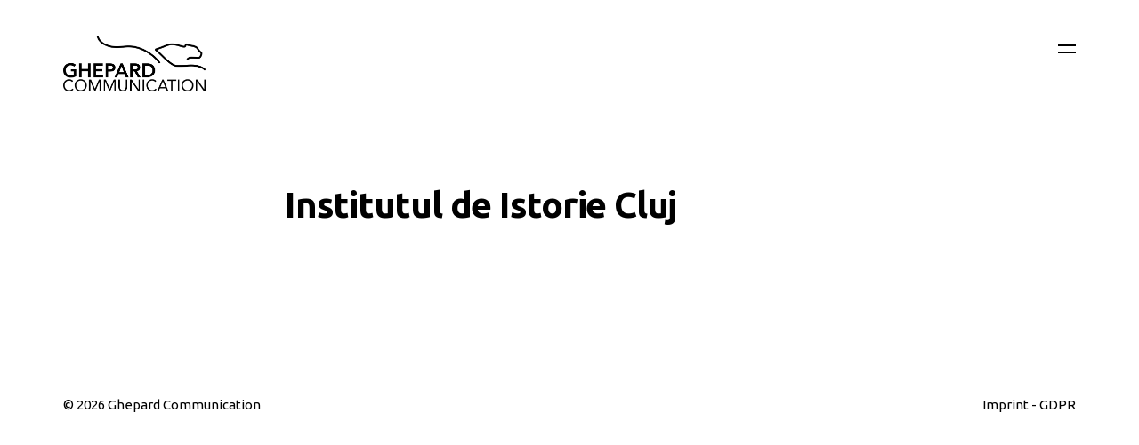

--- FILE ---
content_type: text/html; charset=UTF-8
request_url: https://ghepardcommunication.com/tag/institutul-de-istorie-cluj/
body_size: 8260
content:
<!doctype html>
<html lang="en-US" class="is-animating">
	<head>
		<meta charset="UTF-8">
		<meta name="viewport" content="width=device-width, initial-scale=1.0, minimum-scale=0.5, maximum-scale=4.0">
		<title>Institutul de Istorie Cluj &#8211; Ghepard Communication</title>
<meta name='robots' content='max-image-preview:large' />
<link rel='dns-prefetch' href='//fonts.googleapis.com' />
<link rel="alternate" type="application/rss+xml" title="Ghepard Communication &raquo; Feed" href="https://ghepardcommunication.com/feed/" />
<link rel="alternate" type="application/rss+xml" title="Ghepard Communication &raquo; Comments Feed" href="https://ghepardcommunication.com/comments/feed/" />
<link rel="alternate" type="application/rss+xml" title="Ghepard Communication &raquo; Institutul de Istorie Cluj Tag Feed" href="https://ghepardcommunication.com/tag/institutul-de-istorie-cluj/feed/" />
<style id='wp-img-auto-sizes-contain-inline-css'>
img:is([sizes=auto i],[sizes^="auto," i]){contain-intrinsic-size:3000px 1500px}
/*# sourceURL=wp-img-auto-sizes-contain-inline-css */
</style>

<link rel='stylesheet' id='genesis-blocks-style-css-css' href='https://ghepardcommunication.com/wp-content/plugins/genesis-blocks/dist/style-blocks.build.css?ver=1767606350' media='all' />
<style id='wp-emoji-styles-inline-css'>

	img.wp-smiley, img.emoji {
		display: inline !important;
		border: none !important;
		box-shadow: none !important;
		height: 1em !important;
		width: 1em !important;
		margin: 0 0.07em !important;
		vertical-align: -0.1em !important;
		background: none !important;
		padding: 0 !important;
	}
/*# sourceURL=wp-emoji-styles-inline-css */
</style>
<link rel='stylesheet' id='wp-block-library-css' href='https://ghepardcommunication.com/wp-includes/css/dist/block-library/style.min.css?ver=6.9' media='all' />
<style id='global-styles-inline-css'>
:root{--wp--preset--aspect-ratio--square: 1;--wp--preset--aspect-ratio--4-3: 4/3;--wp--preset--aspect-ratio--3-4: 3/4;--wp--preset--aspect-ratio--3-2: 3/2;--wp--preset--aspect-ratio--2-3: 2/3;--wp--preset--aspect-ratio--16-9: 16/9;--wp--preset--aspect-ratio--9-16: 9/16;--wp--preset--color--black: #000000;--wp--preset--color--cyan-bluish-gray: #abb8c3;--wp--preset--color--white: #ffffff;--wp--preset--color--pale-pink: #f78da7;--wp--preset--color--vivid-red: #cf2e2e;--wp--preset--color--luminous-vivid-orange: #ff6900;--wp--preset--color--luminous-vivid-amber: #fcb900;--wp--preset--color--light-green-cyan: #7bdcb5;--wp--preset--color--vivid-green-cyan: #00d084;--wp--preset--color--pale-cyan-blue: #8ed1fc;--wp--preset--color--vivid-cyan-blue: #0693e3;--wp--preset--color--vivid-purple: #9b51e0;--wp--preset--gradient--vivid-cyan-blue-to-vivid-purple: linear-gradient(135deg,rgb(6,147,227) 0%,rgb(155,81,224) 100%);--wp--preset--gradient--light-green-cyan-to-vivid-green-cyan: linear-gradient(135deg,rgb(122,220,180) 0%,rgb(0,208,130) 100%);--wp--preset--gradient--luminous-vivid-amber-to-luminous-vivid-orange: linear-gradient(135deg,rgb(252,185,0) 0%,rgb(255,105,0) 100%);--wp--preset--gradient--luminous-vivid-orange-to-vivid-red: linear-gradient(135deg,rgb(255,105,0) 0%,rgb(207,46,46) 100%);--wp--preset--gradient--very-light-gray-to-cyan-bluish-gray: linear-gradient(135deg,rgb(238,238,238) 0%,rgb(169,184,195) 100%);--wp--preset--gradient--cool-to-warm-spectrum: linear-gradient(135deg,rgb(74,234,220) 0%,rgb(151,120,209) 20%,rgb(207,42,186) 40%,rgb(238,44,130) 60%,rgb(251,105,98) 80%,rgb(254,248,76) 100%);--wp--preset--gradient--blush-light-purple: linear-gradient(135deg,rgb(255,206,236) 0%,rgb(152,150,240) 100%);--wp--preset--gradient--blush-bordeaux: linear-gradient(135deg,rgb(254,205,165) 0%,rgb(254,45,45) 50%,rgb(107,0,62) 100%);--wp--preset--gradient--luminous-dusk: linear-gradient(135deg,rgb(255,203,112) 0%,rgb(199,81,192) 50%,rgb(65,88,208) 100%);--wp--preset--gradient--pale-ocean: linear-gradient(135deg,rgb(255,245,203) 0%,rgb(182,227,212) 50%,rgb(51,167,181) 100%);--wp--preset--gradient--electric-grass: linear-gradient(135deg,rgb(202,248,128) 0%,rgb(113,206,126) 100%);--wp--preset--gradient--midnight: linear-gradient(135deg,rgb(2,3,129) 0%,rgb(40,116,252) 100%);--wp--preset--font-size--small: 13px;--wp--preset--font-size--medium: 19px;--wp--preset--font-size--large: 36px;--wp--preset--font-size--x-large: 42px;--wp--preset--font-size--normal: 15px;--wp--preset--font-size--extra-large: 46px;--wp--preset--font-size--huge: 57px;--wp--preset--spacing--20: 0.44rem;--wp--preset--spacing--30: 0.67rem;--wp--preset--spacing--40: 1rem;--wp--preset--spacing--50: 1.5rem;--wp--preset--spacing--60: 2.25rem;--wp--preset--spacing--70: 3.38rem;--wp--preset--spacing--80: 5.06rem;--wp--preset--shadow--natural: 6px 6px 9px rgba(0, 0, 0, 0.2);--wp--preset--shadow--deep: 12px 12px 50px rgba(0, 0, 0, 0.4);--wp--preset--shadow--sharp: 6px 6px 0px rgba(0, 0, 0, 0.2);--wp--preset--shadow--outlined: 6px 6px 0px -3px rgb(255, 255, 255), 6px 6px rgb(0, 0, 0);--wp--preset--shadow--crisp: 6px 6px 0px rgb(0, 0, 0);}:where(.is-layout-flex){gap: 0.5em;}:where(.is-layout-grid){gap: 0.5em;}body .is-layout-flex{display: flex;}.is-layout-flex{flex-wrap: wrap;align-items: center;}.is-layout-flex > :is(*, div){margin: 0;}body .is-layout-grid{display: grid;}.is-layout-grid > :is(*, div){margin: 0;}:where(.wp-block-columns.is-layout-flex){gap: 2em;}:where(.wp-block-columns.is-layout-grid){gap: 2em;}:where(.wp-block-post-template.is-layout-flex){gap: 1.25em;}:where(.wp-block-post-template.is-layout-grid){gap: 1.25em;}.has-black-color{color: var(--wp--preset--color--black) !important;}.has-cyan-bluish-gray-color{color: var(--wp--preset--color--cyan-bluish-gray) !important;}.has-white-color{color: var(--wp--preset--color--white) !important;}.has-pale-pink-color{color: var(--wp--preset--color--pale-pink) !important;}.has-vivid-red-color{color: var(--wp--preset--color--vivid-red) !important;}.has-luminous-vivid-orange-color{color: var(--wp--preset--color--luminous-vivid-orange) !important;}.has-luminous-vivid-amber-color{color: var(--wp--preset--color--luminous-vivid-amber) !important;}.has-light-green-cyan-color{color: var(--wp--preset--color--light-green-cyan) !important;}.has-vivid-green-cyan-color{color: var(--wp--preset--color--vivid-green-cyan) !important;}.has-pale-cyan-blue-color{color: var(--wp--preset--color--pale-cyan-blue) !important;}.has-vivid-cyan-blue-color{color: var(--wp--preset--color--vivid-cyan-blue) !important;}.has-vivid-purple-color{color: var(--wp--preset--color--vivid-purple) !important;}.has-black-background-color{background-color: var(--wp--preset--color--black) !important;}.has-cyan-bluish-gray-background-color{background-color: var(--wp--preset--color--cyan-bluish-gray) !important;}.has-white-background-color{background-color: var(--wp--preset--color--white) !important;}.has-pale-pink-background-color{background-color: var(--wp--preset--color--pale-pink) !important;}.has-vivid-red-background-color{background-color: var(--wp--preset--color--vivid-red) !important;}.has-luminous-vivid-orange-background-color{background-color: var(--wp--preset--color--luminous-vivid-orange) !important;}.has-luminous-vivid-amber-background-color{background-color: var(--wp--preset--color--luminous-vivid-amber) !important;}.has-light-green-cyan-background-color{background-color: var(--wp--preset--color--light-green-cyan) !important;}.has-vivid-green-cyan-background-color{background-color: var(--wp--preset--color--vivid-green-cyan) !important;}.has-pale-cyan-blue-background-color{background-color: var(--wp--preset--color--pale-cyan-blue) !important;}.has-vivid-cyan-blue-background-color{background-color: var(--wp--preset--color--vivid-cyan-blue) !important;}.has-vivid-purple-background-color{background-color: var(--wp--preset--color--vivid-purple) !important;}.has-black-border-color{border-color: var(--wp--preset--color--black) !important;}.has-cyan-bluish-gray-border-color{border-color: var(--wp--preset--color--cyan-bluish-gray) !important;}.has-white-border-color{border-color: var(--wp--preset--color--white) !important;}.has-pale-pink-border-color{border-color: var(--wp--preset--color--pale-pink) !important;}.has-vivid-red-border-color{border-color: var(--wp--preset--color--vivid-red) !important;}.has-luminous-vivid-orange-border-color{border-color: var(--wp--preset--color--luminous-vivid-orange) !important;}.has-luminous-vivid-amber-border-color{border-color: var(--wp--preset--color--luminous-vivid-amber) !important;}.has-light-green-cyan-border-color{border-color: var(--wp--preset--color--light-green-cyan) !important;}.has-vivid-green-cyan-border-color{border-color: var(--wp--preset--color--vivid-green-cyan) !important;}.has-pale-cyan-blue-border-color{border-color: var(--wp--preset--color--pale-cyan-blue) !important;}.has-vivid-cyan-blue-border-color{border-color: var(--wp--preset--color--vivid-cyan-blue) !important;}.has-vivid-purple-border-color{border-color: var(--wp--preset--color--vivid-purple) !important;}.has-vivid-cyan-blue-to-vivid-purple-gradient-background{background: var(--wp--preset--gradient--vivid-cyan-blue-to-vivid-purple) !important;}.has-light-green-cyan-to-vivid-green-cyan-gradient-background{background: var(--wp--preset--gradient--light-green-cyan-to-vivid-green-cyan) !important;}.has-luminous-vivid-amber-to-luminous-vivid-orange-gradient-background{background: var(--wp--preset--gradient--luminous-vivid-amber-to-luminous-vivid-orange) !important;}.has-luminous-vivid-orange-to-vivid-red-gradient-background{background: var(--wp--preset--gradient--luminous-vivid-orange-to-vivid-red) !important;}.has-very-light-gray-to-cyan-bluish-gray-gradient-background{background: var(--wp--preset--gradient--very-light-gray-to-cyan-bluish-gray) !important;}.has-cool-to-warm-spectrum-gradient-background{background: var(--wp--preset--gradient--cool-to-warm-spectrum) !important;}.has-blush-light-purple-gradient-background{background: var(--wp--preset--gradient--blush-light-purple) !important;}.has-blush-bordeaux-gradient-background{background: var(--wp--preset--gradient--blush-bordeaux) !important;}.has-luminous-dusk-gradient-background{background: var(--wp--preset--gradient--luminous-dusk) !important;}.has-pale-ocean-gradient-background{background: var(--wp--preset--gradient--pale-ocean) !important;}.has-electric-grass-gradient-background{background: var(--wp--preset--gradient--electric-grass) !important;}.has-midnight-gradient-background{background: var(--wp--preset--gradient--midnight) !important;}.has-small-font-size{font-size: var(--wp--preset--font-size--small) !important;}.has-medium-font-size{font-size: var(--wp--preset--font-size--medium) !important;}.has-large-font-size{font-size: var(--wp--preset--font-size--large) !important;}.has-x-large-font-size{font-size: var(--wp--preset--font-size--x-large) !important;}
/*# sourceURL=global-styles-inline-css */
</style>

<style id='classic-theme-styles-inline-css'>
/*! This file is auto-generated */
.wp-block-button__link{color:#fff;background-color:#32373c;border-radius:9999px;box-shadow:none;text-decoration:none;padding:calc(.667em + 2px) calc(1.333em + 2px);font-size:1.125em}.wp-block-file__button{background:#32373c;color:#fff;text-decoration:none}
/*# sourceURL=/wp-includes/css/classic-themes.min.css */
</style>
<link rel='stylesheet' id='swiper-css' href='https://ghepardcommunication.com/wp-content/plugins/themerain-core/assets/css/swiper.min.css?ver=6.9' media='all' />
<link rel='stylesheet' id='fancybox-css' href='https://ghepardcommunication.com/wp-content/plugins/themerain-core/assets/css/fancybox.min.css?ver=6.9' media='all' />
<link rel='stylesheet' id='trc-main-css' href='https://ghepardcommunication.com/wp-content/plugins/themerain-core/assets/css/main.css?ver=6.9' media='all' />
<link rel='stylesheet' id='parent-stylesheet-css' href='https://ghepardcommunication.com/wp-content/themes/facade/style.css?ver=6.9' media='all' />
<link rel='stylesheet' id='child-stylesheet-css' href='https://ghepardcommunication.com/wp-content/themes/facade-child/style.css?ver=6.9' media='all' />
<link rel='stylesheet' id='themerain-style-css' href='https://ghepardcommunication.com/wp-content/themes/facade-child/style.css?ver=1.0.2' media='all' />
<style id='themerain-style-inline-css'>
@font-face { font-family: "rizzteen"; src: url("https://ghepardcommunication.com/wp-content/uploads/2023/05/Riztteen.ttf_.svg") format("woff2"); font-weight: 400; font-style: normal; } 
/* Custom CSS */ :root { --logo-width: 160; --font-primary: ubuntu;  } 
/*# sourceURL=themerain-style-inline-css */
</style>
<link rel='stylesheet' id='themerain-google-fonts-css' href='https://fonts.googleapis.com/css?family=Ubuntu%3A300%2C300italic%2C400%2C400i%2C500%2C500italic%2C700%2C700italic&#038;subset=latin%2Clatin-ext&#038;display=swap&#038;ver=6.9' media='all' />
<!--n2css--><!--n2js--><script src="https://ghepardcommunication.com/wp-includes/js/jquery/jquery.min.js?ver=3.7.1" id="jquery-core-js"></script>
<script src="https://ghepardcommunication.com/wp-includes/js/jquery/jquery-migrate.min.js?ver=3.4.1" id="jquery-migrate-js"></script>
<link rel="https://api.w.org/" href="https://ghepardcommunication.com/wp-json/" /><link rel="alternate" title="JSON" type="application/json" href="https://ghepardcommunication.com/wp-json/wp/v2/tags/27" /><link rel="EditURI" type="application/rsd+xml" title="RSD" href="https://ghepardcommunication.com/xmlrpc.php?rsd" />
<link rel="icon" href="https://ghepardcommunication.com/wp-content/uploads/cropped-ghepardcommunication_fav-w-150x150.png" sizes="32x32" />
<link rel="icon" href="https://ghepardcommunication.com/wp-content/uploads/cropped-ghepardcommunication_fav-w-300x300.png" sizes="192x192" />
<link rel="apple-touch-icon" href="https://ghepardcommunication.com/wp-content/uploads/cropped-ghepardcommunication_fav-w-300x300.png" />
<meta name="msapplication-TileImage" content="https://ghepardcommunication.com/wp-content/uploads/cropped-ghepardcommunication_fav-w-300x300.png" />
		<style id="wp-custom-css">
			@media (min-width: 1025px) {
.menu-side .site-menu-wrapper {
    width: 36%;
}}

.back-to-top {
    display: none;
    position: fixed;
    bottom: 30px;
    right: 30px;
    width: 40px;
    height: 40px;
    background: rgba(0, 0, 0, .2);
    color: #fff;
    text-align: center;
    line-height: 40px;
    border-radius: 20px;
    z-index: 9999;
}

.back-to-top:hover {
	background: #000;
	color: #fff;
}

.back-to-top.show {
    display: block;
}

.no-hero .site-main {
    margin-top: var(--spacing-s);
}

li {line-height: 2.2rem; font-size: 1.5rem; }

@media (max-width: 720px) {
	.reverse-text {
		order: -1;
	}
	
	.service-block {padding: 8% 0}
}		</style>
			</head>

	<body class="archive tag tag-institutul-de-istorie-cluj tag-27 wp-custom-logo wp-embed-responsive wp-theme-facade wp-child-theme-facade-child swup-enabled menu-side hero-default">
		
		<div class="site" id="swup">
			<header class="site-header">
				<div class="site-logo transition-fade">
	
		<a href="https://ghepardcommunication.com/" class="custom-logo-link" rel="home"><img width="319" height="125" src="https://ghepardcommunication.com/wp-content/uploads/cropped-Ghepard-Communication_logo-b-1-1.png" class="custom-logo" alt="logo for Ghepard Communication - Integrated communication and marketing services agency, based in Cluj-Napoca." decoding="async" srcset="https://ghepardcommunication.com/wp-content/uploads/cropped-Ghepard-Communication_logo-b-1-1.png 319w, https://ghepardcommunication.com/wp-content/uploads/cropped-Ghepard-Communication_logo-b-1-1-300x118.png 300w" sizes="(max-width: 319px) 100vw, 319px" /></a>
	</div>
				
<div class="site-menu-wrapper">
	<div class="site-menu-inner">
					<nav class="site-menu">
				<ul id="menu-primary" class="menu"><li id="menu-item-11543" class="menu-item menu-item-type-custom menu-item-object-custom menu-item-home menu-item-11543"><a href="https://ghepardcommunication.com/#projects" class="lg">Projects</a></li>
<li id="menu-item-247" class="menu-item menu-item-type-post_type menu-item-object-page menu-item-247"><a href="https://ghepardcommunication.com/services/" class="lg">Services</a></li>
<li id="menu-item-36" class="menu-item menu-item-type-post_type menu-item-object-page menu-item-36"><a href="https://ghepardcommunication.com/about/" class="lg">About us</a></li>
<li id="menu-item-37" class="menu-item menu-item-type-post_type menu-item-object-page menu-item-37"><a href="https://ghepardcommunication.com/contact/" class="lg">Contact</a></li>
</ul>			</nav>
		
		<div class="site-info">
			<p><img src="https://ghepardcommunication.com/wp-content/uploads/cropped-Ghepard-Communication_logo-b.png" width="140" height="auto"><br />
Trust the future</p>
			<div class="site-social"><a href="https://www.facebook.com/ghepard.communication" target="_blank"><svg aria-hidden="true" role="img" focusable="false" width="28" height="28" viewBox="0 0 24 24" xmlns="http://www.w3.org/2000/svg"><path d="M20.007,3H3.993C3.445,3,3,3.445,3,3.993v16.013C3,20.555,3.445,21,3.993,21h8.621v-6.971h-2.346v-2.717h2.346V9.31 c0-2.325,1.42-3.591,3.494-3.591c0.993,0,1.847,0.074,2.096,0.107v2.43l-1.438,0.001c-1.128,0-1.346,0.536-1.346,1.323v1.734h2.69 l-0.35,2.717h-2.34V21h4.587C20.555,21,21,20.555,21,20.007V3.993C21,3.445,20.555,3,20.007,3z"></path></svg></a><a href="https://www.instagram.com/ghepardcommunication/" target="_blank"><svg aria-hidden="true" role="img" focusable="false" width="28" height="28" viewBox="0 0 24 24" xmlns="http://www.w3.org/2000/svg"><path d="M12,4.622c2.403,0,2.688,0.009,3.637,0.052c0.877,0.04,1.354,0.187,1.671,0.31c0.42,0.163,0.72,0.358,1.035,0.673 c0.315,0.315,0.51,0.615,0.673,1.035c0.123,0.317,0.27,0.794,0.31,1.671c0.043,0.949,0.052,1.234,0.052,3.637 s-0.009,2.688-0.052,3.637c-0.04,0.877-0.187,1.354-0.31,1.671c-0.163,0.42-0.358,0.72-0.673,1.035 c-0.315,0.315-0.615,0.51-1.035,0.673c-0.317,0.123-0.794,0.27-1.671,0.31c-0.949,0.043-1.233,0.052-3.637,0.052 s-2.688-0.009-3.637-0.052c-0.877-0.04-1.354-0.187-1.671-0.31c-0.42-0.163-0.72-0.358-1.035-0.673 c-0.315-0.315-0.51-0.615-0.673-1.035c-0.123-0.317-0.27-0.794-0.31-1.671C4.631,14.688,4.622,14.403,4.622,12 s0.009-2.688,0.052-3.637c0.04-0.877,0.187-1.354,0.31-1.671c0.163-0.42,0.358-0.72,0.673-1.035 c0.315-0.315,0.615-0.51,1.035-0.673c0.317-0.123,0.794-0.27,1.671-0.31C9.312,4.631,9.597,4.622,12,4.622 M12,3 C9.556,3,9.249,3.01,8.289,3.054C7.331,3.098,6.677,3.25,6.105,3.472C5.513,3.702,5.011,4.01,4.511,4.511 c-0.5,0.5-0.808,1.002-1.038,1.594C3.25,6.677,3.098,7.331,3.054,8.289C3.01,9.249,3,9.556,3,12c0,2.444,0.01,2.751,0.054,3.711 c0.044,0.958,0.196,1.612,0.418,2.185c0.23,0.592,0.538,1.094,1.038,1.594c0.5,0.5,1.002,0.808,1.594,1.038 c0.572,0.222,1.227,0.375,2.185,0.418C9.249,20.99,9.556,21,12,21s2.751-0.01,3.711-0.054c0.958-0.044,1.612-0.196,2.185-0.418 c0.592-0.23,1.094-0.538,1.594-1.038c0.5-0.5,0.808-1.002,1.038-1.594c0.222-0.572,0.375-1.227,0.418-2.185 C20.99,14.751,21,14.444,21,12s-0.01-2.751-0.054-3.711c-0.044-0.958-0.196-1.612-0.418-2.185c-0.23-0.592-0.538-1.094-1.038-1.594 c-0.5-0.5-1.002-0.808-1.594-1.038c-0.572-0.222-1.227-0.375-2.185-0.418C14.751,3.01,14.444,3,12,3L12,3z M12,7.378 c-2.552,0-4.622,2.069-4.622,4.622S9.448,16.622,12,16.622s4.622-2.069,4.622-4.622S14.552,7.378,12,7.378z M12,15 c-1.657,0-3-1.343-3-3s1.343-3,3-3s3,1.343,3,3S13.657,15,12,15z M16.804,6.116c-0.596,0-1.08,0.484-1.08,1.08 s0.484,1.08,1.08,1.08c0.596,0,1.08-0.484,1.08-1.08S17.401,6.116,16.804,6.116z"></path></svg></a></div>		</div>
	</div>
</div>

<div class="menu-close"></div>

<div class="menu-toggle">
	<div><span></span></div>
	<div><span></span></div>
</div>
			</header>

			
<div class="site-hero mb-md">
	
<div class="hero-caption aligndefault">
	
			<h1 class="hero-title"><span>Institutul de Istorie Cluj</span></h1>
	
	</div>
	</div>

			<main class="site-main">
			</main>
			<footer class="site-footer transition-fade">
				<div class="footer-column">
					<p>© 2026 Ghepard Communication</p>
				</div>

				<div class="footer-column">
					<p><a href="https://ghepardcommunication.com/imprint/">Imprint</a>  -  <a href="https://ghepardcommunication.com/privacy-policy/">GDPR</a></p>
				</div>
			</footer>

								</div>
		<script type="speculationrules">
{"prefetch":[{"source":"document","where":{"and":[{"href_matches":"/*"},{"not":{"href_matches":["/wp-*.php","/wp-admin/*","/wp-content/uploads/*","/wp-content/*","/wp-content/plugins/*","/wp-content/themes/facade-child/*","/wp-content/themes/facade/*","/*\\?(.+)"]}},{"not":{"selector_matches":"a[rel~=\"nofollow\"]"}},{"not":{"selector_matches":".no-prefetch, .no-prefetch a"}}]},"eagerness":"conservative"}]}
</script>
	<script type="text/javascript">
		function genesisBlocksShare( url, title, w, h ){
			var left = ( window.innerWidth / 2 )-( w / 2 );
			var top  = ( window.innerHeight / 2 )-( h / 2 );
			return window.open(url, title, 'toolbar=no, location=no, directories=no, status=no, menubar=no, scrollbars=no, resizable=no, copyhistory=no, width=600, height=600, top='+top+', left='+left);
		}
	</script>
	<script src="https://ghepardcommunication.com/wp-content/plugins/themerain-core/assets/js/swiper.min.js" id="swiper-js"></script>
<script src="https://ghepardcommunication.com/wp-content/plugins/themerain-core/assets/js/fancybox.min.js" id="fancybox-js"></script>
<script src="https://ghepardcommunication.com/wp-content/plugins/themerain-core/assets/js/main.js" id="trc-main-js"></script>
<script src="https://ghepardcommunication.com/wp-content/plugins/genesis-blocks/dist/assets/js/dismiss.js?ver=1767606350" id="genesis-blocks-dismiss-js-js"></script>
<script src="https://ghepardcommunication.com/wp-content/themes/facade-child/js/scripts.js?ver=6.1.1" id="child-scripts-js"></script>
<script src="https://ghepardcommunication.com/wp-includes/js/comment-reply.min.js?ver=6.9" id="comment-reply-js" async data-wp-strategy="async" fetchpriority="low"></script>
<script src="https://ghepardcommunication.com/wp-content/themes/facade/assets/js/swup.min.js?ver=1.0.2" id="swup-js"></script>
<script src="https://ghepardcommunication.com/wp-content/themes/facade/assets/js/SwupBodyClassPlugin.min.js?ver=1.0.2" id="swup-body-class-plugin-js"></script>
<script src="https://ghepardcommunication.com/wp-content/themes/facade/assets/js/SwupHeadPlugin.min.js?ver=1.0.2" id="swup-head-plugin-js"></script>
<script src="https://ghepardcommunication.com/wp-content/themes/facade/assets/js/SwupScrollPlugin.min.js?ver=1.0.2" id="swup-scroll-plugin-js"></script>
<script src="https://ghepardcommunication.com/wp-content/themes/facade/assets/js/SwupStylesPlugin.min.js?ver=1.0.2" id="swup-styles-plugin-js"></script>
<script src="https://ghepardcommunication.com/wp-content/themes/facade/assets/js/gsap.min.js?ver=1.0.2" id="gsap-js"></script>
<script src="https://ghepardcommunication.com/wp-content/themes/facade/assets/js/scrolltrigger.min.js?ver=1.0.2" id="scroll-trigger-js"></script>
<script src="https://ghepardcommunication.com/wp-content/themes/facade/assets/js/lazysizes.min.js?ver=1.0.2" id="lazysizes-js"></script>
<script src="https://ghepardcommunication.com/wp-content/themes/facade/assets/js/ls.unveilhooks.min.js?ver=1.0.2" id="ls-unveilhooks-js"></script>
<script id="themerain-scripts-js-extra">
var themerain = {"ajaxurl":"https://ghepardcommunication.com/wp-admin/admin-ajax.php","nonce":"0a6a9f6db1"};
//# sourceURL=themerain-scripts-js-extra
</script>
<script src="https://ghepardcommunication.com/wp-content/themes/facade/assets/js/main.js?ver=1.0.2" id="themerain-scripts-js"></script>
<script id="wp-emoji-settings" type="application/json">
{"baseUrl":"https://s.w.org/images/core/emoji/17.0.2/72x72/","ext":".png","svgUrl":"https://s.w.org/images/core/emoji/17.0.2/svg/","svgExt":".svg","source":{"concatemoji":"https://ghepardcommunication.com/wp-includes/js/wp-emoji-release.min.js?ver=6.9"}}
</script>
<script type="module">
/*! This file is auto-generated */
const a=JSON.parse(document.getElementById("wp-emoji-settings").textContent),o=(window._wpemojiSettings=a,"wpEmojiSettingsSupports"),s=["flag","emoji"];function i(e){try{var t={supportTests:e,timestamp:(new Date).valueOf()};sessionStorage.setItem(o,JSON.stringify(t))}catch(e){}}function c(e,t,n){e.clearRect(0,0,e.canvas.width,e.canvas.height),e.fillText(t,0,0);t=new Uint32Array(e.getImageData(0,0,e.canvas.width,e.canvas.height).data);e.clearRect(0,0,e.canvas.width,e.canvas.height),e.fillText(n,0,0);const a=new Uint32Array(e.getImageData(0,0,e.canvas.width,e.canvas.height).data);return t.every((e,t)=>e===a[t])}function p(e,t){e.clearRect(0,0,e.canvas.width,e.canvas.height),e.fillText(t,0,0);var n=e.getImageData(16,16,1,1);for(let e=0;e<n.data.length;e++)if(0!==n.data[e])return!1;return!0}function u(e,t,n,a){switch(t){case"flag":return n(e,"\ud83c\udff3\ufe0f\u200d\u26a7\ufe0f","\ud83c\udff3\ufe0f\u200b\u26a7\ufe0f")?!1:!n(e,"\ud83c\udde8\ud83c\uddf6","\ud83c\udde8\u200b\ud83c\uddf6")&&!n(e,"\ud83c\udff4\udb40\udc67\udb40\udc62\udb40\udc65\udb40\udc6e\udb40\udc67\udb40\udc7f","\ud83c\udff4\u200b\udb40\udc67\u200b\udb40\udc62\u200b\udb40\udc65\u200b\udb40\udc6e\u200b\udb40\udc67\u200b\udb40\udc7f");case"emoji":return!a(e,"\ud83e\u1fac8")}return!1}function f(e,t,n,a){let r;const o=(r="undefined"!=typeof WorkerGlobalScope&&self instanceof WorkerGlobalScope?new OffscreenCanvas(300,150):document.createElement("canvas")).getContext("2d",{willReadFrequently:!0}),s=(o.textBaseline="top",o.font="600 32px Arial",{});return e.forEach(e=>{s[e]=t(o,e,n,a)}),s}function r(e){var t=document.createElement("script");t.src=e,t.defer=!0,document.head.appendChild(t)}a.supports={everything:!0,everythingExceptFlag:!0},new Promise(t=>{let n=function(){try{var e=JSON.parse(sessionStorage.getItem(o));if("object"==typeof e&&"number"==typeof e.timestamp&&(new Date).valueOf()<e.timestamp+604800&&"object"==typeof e.supportTests)return e.supportTests}catch(e){}return null}();if(!n){if("undefined"!=typeof Worker&&"undefined"!=typeof OffscreenCanvas&&"undefined"!=typeof URL&&URL.createObjectURL&&"undefined"!=typeof Blob)try{var e="postMessage("+f.toString()+"("+[JSON.stringify(s),u.toString(),c.toString(),p.toString()].join(",")+"));",a=new Blob([e],{type:"text/javascript"});const r=new Worker(URL.createObjectURL(a),{name:"wpTestEmojiSupports"});return void(r.onmessage=e=>{i(n=e.data),r.terminate(),t(n)})}catch(e){}i(n=f(s,u,c,p))}t(n)}).then(e=>{for(const n in e)a.supports[n]=e[n],a.supports.everything=a.supports.everything&&a.supports[n],"flag"!==n&&(a.supports.everythingExceptFlag=a.supports.everythingExceptFlag&&a.supports[n]);var t;a.supports.everythingExceptFlag=a.supports.everythingExceptFlag&&!a.supports.flag,a.supports.everything||((t=a.source||{}).concatemoji?r(t.concatemoji):t.wpemoji&&t.twemoji&&(r(t.twemoji),r(t.wpemoji)))});
//# sourceURL=https://ghepardcommunication.com/wp-includes/js/wp-emoji-loader.min.js
</script>
<a class="back-to-top" href="#">↑</a>
	</body>
</html>

<!-- Page cached by LiteSpeed Cache 7.7 on 2026-01-24 00:28:26 -->

--- FILE ---
content_type: text/css
request_url: https://ghepardcommunication.com/wp-content/themes/facade/style.css?ver=6.9
body_size: 7477
content:
@charset "UTF-8";
/* Theme Name: Facade
 * Theme URI: https://themeforest.net/user/themerain/portfolio
 * Author: ThemeRain
 * Author URI: https://themeforest.net/user/themerain
 * Description: A minimally beautiful portfolio WordPress theme for agencies & freelancers.
 * Version: 2.0.1
 * License: GNU General Public License v2 or later
 * License URI: http://www.gnu.org/licenses/gpl-2.0.html
 * Text Domain: themerain */
@font-face {
  font-family: "Inter";
  font-weight: 100 900;
  font-style: normal;
  font-display: swap;
  font-named-instance: "Regular";
  src: url("assets/fonts/Inter-roman.var.woff2") format("woff2");
}
@font-face {
  font-family: "Inter";
  font-weight: 100 900;
  font-style: italic;
  font-display: swap;
  font-named-instance: "Italic";
  src: url("assets/fonts/Inter-italic.var.woff2") format("woff2");
}
:root {
  --color-primary: #000;
  --color-bg: #fff;
  --color-primary-dark: #fff;
  --font-primary: Inter;
  --font-size-base: 15px;
  --font-size-h6-min: 15;
  --font-size-h6-max: 15;
  --font-size-h5-min: 19;
  --font-size-h5-max: 19;
  --font-size-h4-min: 23;
  --font-size-h4-max: 23;
  --font-size-h3-min: 23;
  --font-size-h3-max: 29;
  --font-size-h2-min: 24;
  --font-size-h2-max: 36;
  --font-size-h1-min: 27;
  --font-size-h1-max: 46;
  --font-size-lg-min: 34;
  --font-size-lg-max: 48;
  --font-size-xl-min: 40;
  --font-size-xl-max: 71;
  --font-size-xxl-min: 38;
  --font-size-xxl-max: 89;
  --font-size-h6: clamp(var(--font-size-h6-min) * 1px, var(--font-size-h6-max) * 100vw / 1440, var(--font-size-h6-max) * 1px);
  --font-size-h5: clamp(var(--font-size-h5-min) * 1px, var(--font-size-h5-max) * 100vw / 1440, var(--font-size-h5-max) * 1px);
  --font-size-h4: clamp(var(--font-size-h4-min) * 1px, var(--font-size-h4-max) * 100vw / 1440, var(--font-size-h4-max) * 1px);
  --font-size-h3: clamp(var(--font-size-h3-min) * 1px, var(--font-size-h3-max) * 100vw / 1440, var(--font-size-h3-max) * 1px);
  --font-size-h2: clamp(var(--font-size-h2-min) * 1px, var(--font-size-h2-max) * 100vw / 1440, var(--font-size-h2-max) * 1px);
  --font-size-h1: clamp(var(--font-size-h1-min) * 1px, var(--font-size-h1-max) * 100vw / 1440, var(--font-size-h1-max) * 1px);
  --font-size-lg: clamp(var(--font-size-lg-min) * 1px, var(--font-size-lg-max) * 100vw / 1440, var(--font-size-lg-max) * 1px);
  --font-size-xl: clamp(var(--font-size-xl-min) * 1px, var(--font-size-xl-max) * 100vw / 1440, var(--font-size-xl-max) * 1px);
  --font-size-xxl: clamp(var(--font-size-xxl-min) * 1px, var(--font-size-xxl-max) * 100vw / 1440, var(--font-size-xxl-max) * 1px);
  --line-height-base: 1.75;
  --line-height-h6: 1.75;
  --line-height-h5: 1.6;
  --line-height-h4: 1.5;
  --line-height-h3: 1.4;
  --line-height-h2: 1.3;
  --line-height-h1: 1.25;
  --line-height-lg: 1.15;
  --line-height-xl: 1.1;
  --line-height-xxl: 1;
  --letter-spacing-h6: 0;
  --letter-spacing-h5: 0;
  --letter-spacing-h4: -0.01em;
  --letter-spacing-h3: -0.02em;
  --letter-spacing-h2: -0.025em;
  --letter-spacing-h1: -0.03em;
  --letter-spacing-lg: -0.035em;
  --letter-spacing-xl: -0.04em;
  --letter-spacing-xxl: -0.045em;
  --spacing-base: 30px;
  --spacing-sm: 15px;
  --spacing-md-min: 50;
  --spacing-md-max: 70;
  --spacing-lg-min: 70;
  --spacing-lg-max: 100;
  --spacing-xl-min: 70;
  --spacing-xl-max: 160;
  --spacing-xxl-min: 100;
  --spacing-xxl-max: 210;
  --spacing-outer-min: 30;
  --spacing-outer-max: 80;
  --spacing-md: clamp(var(--spacing-md-min) * 1px, var(--spacing-md-max) * 100vw / 1440, var(--spacing-md-max) * 1px);
  --spacing-lg: clamp(var(--spacing-lg-min) * 1px, var(--spacing-lg-max) * 100vw / 1440, var(--spacing-lg-max) * 1px);
  --spacing-xl: clamp(var(--spacing-xl-min) * 1px, var(--spacing-xl-max) * 100vw / 1440, var(--spacing-xl-max) * 1px);
  --spacing-xxl: clamp(var(--spacing-xxl-min) * 1px, var(--spacing-xxl-max) * 100vw / 1440, var(--spacing-xxl-max) * 1px);
  --spacing-outer: clamp(var(--spacing-outer-min) * 1px, var(--spacing-outer-max) * 100vw / 1440, var(--spacing-outer-max) * 1px);
  --spacing-align: calc(0.5 * (100vw - (var(--aligndefault) + (2 * var(--spacing-outer)))));
  --aligndefault: calc(100vw - calc(var(--spacing-outer) * 2));
  --alignwide: calc(100vw - calc(var(--spacing-outer) * 2));
  --wp--style--block-gap: var(--spacing-base);
  --gallery-block--gutter-size: var(--spacing-base);
  --ease-in-out-quart: cubic-bezier(0.76, 0, 0.24, 1);
  --ease-out-quart: cubic-bezier(0.25, 1, 0.5, 1);
}
@media (min-width: 1024px) {
  :root {
    --aligndefault: 65vw;
  }
}
@media (min-width: 1025px) {
  :root {
    --aligndefault: 50vw;
    --alignwide: calc(100vw - calc(var(--spacing-outer) * 4 + 40px));
  }
}

* {
  box-sizing: border-box;
}

html {
  -webkit-font-smoothing: antialiased;
}

body {
  overflow-x: hidden;
  overflow-wrap: break-word;
  margin: 0;
  background-color: var(--color-bg);
  color: var(--color-primary);
  font-family: var(--font-primary);
  font-size: var(--font-size-base);
  line-height: var(--line-height-base);
  transition: background 0.3s var(--ease-in-out-quart);
}

a {
  color: currentColor;
  text-decoration: none;
  text-underline-offset: 2px;
}

p {
  margin: 0 0 var(--spacing-base);
}
p:last-child {
  margin-bottom: 0;
}

h1, h2, h3, h4, h5, h6 {
  clear: both;
  margin: 0 0 var(--spacing-base);
  font-weight: 500;
}

h1, .h1 {
  font-size: var(--font-size-h1);
  font-weight: 600;
  line-height: var(--line-height-h1);
  letter-spacing: var(--letter-spacing-h1);
}

h2, .h2 {
  font-size: var(--font-size-h2);
  line-height: var(--line-height-h2);
  font-weight: 600;
  letter-spacing: var(--letter-spacing-h2);
}

h3, .h3 {
  font-size: var(--font-size-h3);
  line-height: var(--line-height-h3);
  letter-spacing: var(--letter-spacing-h3);
}

h4, .h4 {
  font-size: var(--font-size-h4);
  line-height: var(--line-height-h4);
  letter-spacing: var(--letter-spacing-h4);
}

h5, .h5 {
  font-size: var(--font-size-h5);
  line-height: var(--line-height-h5);
  letter-spacing: var(--letter-spacing-h5);
}

h6, .h6 {
  font-size: var(--font-size-h6);
  line-height: var(--line-height-h6);
  letter-spacing: var(--letter-spacing-h6);
}

.lg {
  font-size: var(--font-size-lg);
  line-height: var(--line-height-lg);
  font-weight: 700;
  letter-spacing: var(--letter-spacing-lg);
}

.xl {
  font-size: var(--font-size-xl);
  line-height: var(--line-height-xl);
  font-weight: 700;
  letter-spacing: var(--letter-spacing-xl);
}

.xxl {
  font-size: var(--font-size-xxl);
  line-height: var(--line-height-xxl);
  font-weight: 700;
  letter-spacing: var(--letter-spacing-xxl);
}

.has-medium-font-size {
  font-size: var(--font-size-h5) !important;
  line-height: var(--line-height-h5);
  letter-spacing: var(--letter-spacing-h5);
}

.has-large-font-size {
  font-size: var(--font-size-h2) !important;
  line-height: var(--line-height-h2);
  letter-spacing: var(--letter-spacing-h2);
}

.has-extra-large-font-size {
  font-size: var(--font-size-h1) !important;
  line-height: var(--line-height-h1);
  letter-spacing: var(--letter-spacing-h1);
}

.has-huge-font-size {
  font-size: var(--font-size-lg) !important;
  line-height: var(--line-height-lg);
  letter-spacing: var(--letter-spacing-lg);
}

img {
  display: block;
  height: auto;
  max-width: 100%;
}

embed,
iframe,
object,
video {
  max-width: 100%;
}

/* Media captions */
figcaption,
.wp-caption,
.wp-caption-text,
.gallery-caption,
.wp-block-image figcaption,
.wp-block-embed figcaption {
  margin-top: var(--spacing-sm);
  margin-bottom: var(--spacing-base);
  color: currentColor;
  text-align: center;
}

.aligndefault,
.entry-content > *:not(.alignwide):not(.alignfull):not(.alignleft):not(.alignright),
*[class*=inner-container] > *:not(.entry-content):not(.alignwide):not(.alignfull):not(.alignleft):not(.alignright) {
  max-width: var(--aligndefault);
  width: 100%;
  margin-right: auto;
  margin-left: auto;
}

.alignwide {
  max-width: var(--alignwide);
  width: 100%;
  margin-right: auto;
  margin-left: auto;
}

.alignfull {
  width: unset;
  margin-right: calc(-1 * var(--spacing-outer));
  margin-left: calc(-1 * var(--spacing-outer));
}

.alignleft {
  float: left;
  max-width: 50%;
  margin-right: var(--spacing-base);
  margin-bottom: var(--spacing-base);
}
.entry-content > .alignleft {
  margin-left: var(--spacing-align);
}

.alignright {
  float: right;
  max-width: 50%;
  margin-left: var(--spacing-base);
  margin-bottom: var(--spacing-base);
}
.entry-content > .alignright {
  margin-right: var(--spacing-align);
}

.aligncenter {
  clear: both;
  display: block;
  float: none;
  margin-right: auto;
  margin-left: auto;
  text-align: center;
}

/* Forms
 * ------------------------------------------- */
button,
input,
select,
textarea {
  max-width: 100%;
  margin: 0;
  color: inherit;
  font-family: inherit;
  font-size: inherit;
  line-height: inherit;
}
button:focus,
input:focus,
select:focus,
textarea:focus {
  outline: none;
}

input[type=text],
input[type=email],
input[type=url],
input[type=password],
input[type=search],
input[type=tel],
textarea {
  width: 100%;
  padding: 0 0 5px;
  border: 0;
  border-bottom: 1px solid currentColor;
  border-radius: 0;
  background: none;
  transition: border 0.6s var(--ease-out-quart);
}

textarea {
  vertical-align: top;
}

button,
input[type=button],
input[type=submit] {
  cursor: pointer;
  padding: 0;
  border: none;
  border-radius: 0;
  background: none;
  font-size: var(--font-size-h4);
  line-height: var(--line-height-h4);
  letter-spacing: var(--letter-spacing-h4);
  -webkit-appearance: none;
}

::-webkit-input-placeholder {
  opacity: 1;
  color: inherit;
}

::-moz-placeholder {
  opacity: 1;
  color: inherit;
}

@media (min-width: 768px) {
  .indent {
    text-indent: 120px;
  }
}

.text-align-center {
  text-align: center;
}

.text-align-right {
  text-align: right;
}

.no-text-decoration a {
  text-decoration: none !important;
}

.cover {
  position: absolute;
  top: 0;
  left: 0;
  width: 100%;
  height: 100%;
  object-fit: cover;
}

.mt-none {
  margin-top: 0;
}

.mt-base {
  margin-top: var(--spacing-base);
}

.mt-md {
  margin-top: var(--spacing-md);
}

.mt-lg {
  margin-top: var(--spacing-lg);
}

.mt-xl {
  margin-top: var(--spacing-xl);
}

.mb-none {
  margin-bottom: 0;
}

.mb-base {
  margin-bottom: var(--spacing-md);
}

.mb-md {
  margin-bottom: var(--spacing-md);
}

.mb-lg {
  margin-bottom: var(--spacing-lg);
}

.mb-xl {
  margin-bottom: var(--spacing-xl);
}

.arrow,
.arrow-back {
  position: relative;
  display: inline-block;
  width: 48px;
  height: 14px;
}
.arrow::before,
.arrow-back::before {
  content: "";
  position: absolute;
  top: 6px;
  left: 0;
  width: 100%;
  height: 2px;
  background-color: currentColor;
}
.arrow::after,
.arrow-back::after {
  content: "";
  position: absolute;
  top: 2px;
  width: 8px;
  height: 8px;
  border-width: 0 2px 2px 0;
  border-style: solid;
  border-color: currentColor;
}

.arrow::after {
  right: 0;
  transform: rotate(-45deg);
}

.arrow-back::after {
  left: 0;
  transform: rotate(135deg);
}

/* Screen reader text ------------------------ */
.screen-reader-text {
  border: 0;
  clip: rect(1px, 1px, 1px, 1px);
  clip-path: inset(50%);
  height: 1px;
  margin: -1px;
  overflow: hidden;
  padding: 0;
  position: absolute;
  width: 1px;
  word-wrap: normal;
}

/* Header
 * ------------------------------------------- */
.site-header {
  display: flex;
  align-items: center;
  justify-content: space-between;
  padding: 40px var(--spacing-outer);
}
.hero-full .site-header {
  z-index: 2;
  position: absolute;
  top: var(--wp-admin--admin-bar--height, 0px);
  left: 0;
  width: 100%;
}
@media (min-width: 768px) {
  .hero-split .site-header {
    z-index: 2;
    position: absolute;
    top: var(--wp-admin--admin-bar--height, 0px);
    left: 0;
    width: 100%;
  }
}
.site-header path {
  fill: currentColor;
}

/* Logo -------------------------------------- */
.site-logo {
  font-size: var(--font-size-h5);
  line-height: var(--line-height-h5);
  font-weight: 700;
  letter-spacing: var(--letter-spacing-h5);
}
.site-logo .custom-logo {
  max-width: calc(1px * var(--logo-width, 250));
}
.hero-dark .site-logo {
  color: var(--color-primary-dark);
}

/* Menu -------------------------------------- */
.site-menu-wrapper ul {
  margin: 0;
  padding: 0;
  list-style: none;
}
.site-menu-wrapper ul li {
  position: relative;
}
@media (max-width: 1024px) {
  .site-menu-wrapper {
    overflow-y: scroll;
    z-index: 998;
    position: fixed;
    top: 0;
    left: 0;
    width: 100%;
    height: 100%;
    background-color: var(--color-bg);
    transform: translateX(100%);
    transition: transform 0.3s var(--ease-in-out-quart);
  }
  .menu-toggled .site-menu-wrapper {
    transform: translateX(0);
    transition-duration: 0.6s;
  }
  .site-menu-wrapper .site-menu-inner {
    min-height: 100%;
    display: flex;
    flex-direction: column;
    justify-content: center;
    padding: var(--spacing-outer);
  }
}
@media (min-width: 1025px) {
  .menu-full .site-menu-wrapper, .menu-center .site-menu-wrapper, .menu-side .site-menu-wrapper {
    overflow: auto;
    z-index: 998;
    position: fixed;
    top: 0;
    width: 100%;
    height: 100%;
    background-color: var(--color-bg);
    transition: transform 0.3s var(--ease-in-out-quart);
  }
  .menu-full .site-menu-wrapper .site-menu-inner, .menu-center .site-menu-wrapper .site-menu-inner, .menu-side .site-menu-wrapper .site-menu-inner {
    min-height: 100%;
    display: flex;
  }
  .menu-full .site-menu-wrapper ul, .menu-center .site-menu-wrapper ul, .menu-side .site-menu-wrapper ul {
    display: flex;
    flex-direction: column;
  }
  .menu-full .site-menu-wrapper {
    left: 0;
    transform: translateY(-100%);
  }
  .menu-full .site-menu-wrapper .site-menu-inner {
    flex-direction: row-reverse;
    align-items: flex-end;
    justify-content: space-between;
    padding: var(--spacing-xl);
  }
  .menu-full .site-menu-wrapper .site-menu {
    text-align: right;
  }
  .menu-full .site-menu-wrapper ul {
    align-items: flex-end;
  }
  .menu-full.menu-toggled .site-menu-wrapper {
    transform: translateY(0);
    transition-duration: 0.6s;
  }
  .menu-center .site-menu-wrapper {
    left: 0;
    text-align: center;
    transform: translateY(-100%);
  }
  .menu-center .site-menu-wrapper .site-menu-inner {
    align-items: center;
    flex-direction: column;
    justify-content: center;
    padding: var(--spacing-md) var(--spacing-xl);
  }
  .menu-center .site-menu-wrapper ul {
    align-items: center;
  }
  .menu-center.menu-toggled .site-menu-wrapper {
    transform: translateY(0);
    transition-duration: 0.6s;
  }
  .menu-side .site-menu-wrapper {
    right: 0;
    width: 50%;
    transform: translateX(100%);
  }
  .menu-side .site-menu-wrapper .site-menu-inner {
    flex-direction: column;
    justify-content: center;
    padding: var(--spacing-md) var(--spacing-lg);
  }
  .menu-side .site-menu-wrapper ul {
    align-items: flex-start;
  }
  .menu-side.menu-toggled .site-menu-wrapper {
    transform: translateX(0);
    transition-duration: 0.6s;
  }
  .menu-classic .site-menu-wrapper .site-menu {
    transition: opacity 0.6s var(--ease-in-out-quart);
  }
  .menu-classic .site-menu-wrapper .site-menu li {
    display: inline-block;
    margin-left: 30px;
  }
  .menu-classic .site-menu-wrapper .site-menu li:hover .sub-menu {
    max-height: var(--submenu-height) !important;
  }
  .menu-classic .site-menu-wrapper .site-menu .lg,
.menu-classic .site-menu-wrapper .site-menu .h5 {
    font-size: var(--font-size-base);
    line-height: 1.75;
    font-weight: 400;
    letter-spacing: 0;
  }
  .menu-classic.hero-dark .site-menu-wrapper {
    color: var(--color-primary-dark);
  }
}
.site-menu-wrapper .sub-menu {
  overflow: hidden;
  transition: max-height 0.6s var(--ease-in-out-quart);
  will-change: transform;
}
.site-menu-wrapper .sub-menu li:first-child {
  margin-top: 15px;
}
.site-menu-wrapper .sub-menu li:last-child {
  margin-bottom: 15px;
}
@media (min-width: 1025px) {
  .menu-classic .site-menu-wrapper .sub-menu {
    z-index: 3;
    position: absolute;
    top: 100%;
    left: 0;
    transition: max-height 0.6s var(--ease-out-quart);
  }
  .menu-classic .site-menu-wrapper .sub-menu li {
    display: block;
    margin-left: 0;
  }
}
.site-menu-wrapper .sub-menu a {
  text-decoration: underline;
  text-decoration-color: transparent;
  text-underline-offset: 2px;
  transition: text-decoration-color 0.3s;
}
.site-menu-wrapper .sub-menu a:hover {
  text-decoration-color: currentColor;
}
.site-menu-wrapper .sub-menu .current-menu-item > a {
  text-decoration: underline;
}
.site-menu-wrapper .submenu-open .sub-menu {
  max-height: var(--submenu-height) !important;
}

/* Submenu toogle */
@media (max-width: 1024px) {
  .submenu-toggle {
    font-size: var(--font-size-lg);
    line-height: var(--line-height-lg);
    font-weight: 300;
  }
  .submenu-toggle::before {
    content: "+";
    width: 40px;
    display: inline-block;
    text-align: center;
  }
  .submenu-open .submenu-toggle::before {
    content: "-";
  }
}
@media (min-width: 1025px) {
  .menu-full .submenu-toggle, .menu-center .submenu-toggle, .menu-side .submenu-toggle {
    position: absolute;
    top: 0;
    left: 0;
    width: 100%;
    height: 100%;
    cursor: pointer;
  }
  .menu-full .submenu-open .submenu-toggle, .menu-center .submenu-open .submenu-toggle, .menu-side .submenu-open .submenu-toggle {
    pointer-events: none;
  }
}

.menu-close {
  pointer-events: none;
  opacity: 0;
  visibility: hidden;
  z-index: 997;
  position: fixed;
  top: 0;
  left: 0;
  width: 100%;
  height: 100%;
  background-color: rgba(0, 0, 0, 0.1);
  transition: opacity 0.3s, visibility 0.3s;
}
.menu-toggled .menu-close {
  pointer-events: auto;
  opacity: 1;
  visibility: visible;
}

/* Menu toggle ------------------------------- */
.menu-toggle {
  z-index: 999;
  cursor: pointer;
  position: fixed;
  top: calc(var(--wp-admin--admin-bar--height, 0px) + 50px);
  right: var(--spacing-outer);
}
@media (min-width: 1025px) {
  .menu-classic .menu-toggle {
    display: none;
  }
}
.menu-toggle::after {
  content: "";
  display: block;
  position: absolute;
  top: -20px;
  right: -20px;
  bottom: -20px;
  left: -20px;
}
.menu-toggle div {
  width: 20px;
  height: 2px;
  transition: transform 0.3s;
}
.menu-toggle div:last-child {
  margin-top: 6px;
}
.menu-toggle span {
  display: block;
  width: 100%;
  height: 100%;
  transition: transform 0.5s 0.1s;
  transform-origin: left;
}
.menu-toggle span::before {
  content: "";
  display: block;
  width: 100%;
  height: 100%;
  background-color: currentColor;
  transition: color 0.3s, transform 0.5s 0.1s;
}
.is-animating .menu-toggle span {
  transform: scaleX(0);
}
.is-leaving .menu-toggle span {
  transform: scaleX(0);
  transform-origin: right;
}
.menu-toggled .menu-toggle div:nth-child(1) {
  transform: translateY(4px) rotate(45deg);
}
.menu-toggled .menu-toggle div:nth-child(2) {
  transform: translateY(-4px) rotate(-45deg);
}
.menu-toggle div:nth-child(2) span {
  transition-delay: 0.2s;
}
.menu-toggle:hover span::before {
  animation: menu-toggle 0.5s 0.1s forwards;
}
.menu-toggle:hover div:nth-child(2) span::before {
  animation: menu-toggle 0.5s 0.2s forwards;
}

@keyframes menu-toggle {
  0%, 49% {
    transform-origin: right;
  }
  49% {
    transform: scaleX(0);
  }
  50%, 100% {
    transform-origin: left;
  }
}
.menu-toggled:not(.menu-side) {
  overflow: hidden;
}

body:not(.menu-toggled) .menu-toggle.dark {
  color: var(--color-primary-dark);
}

/* Info -------------------------------------- */
@media (max-width: 1024px) {
  .site-info {
    margin-top: var(--spacing-base);
  }
}
@media (min-width: 1025px) {
  .menu-center .site-info, .menu-side .site-info {
    margin-top: var(--spacing-md);
  }
  .menu-classic .site-info {
    display: none;
  }
}

.site-social a {
  margin-right: 10px;
}
@media (min-width: 1025px) {
  .menu-center .site-social a {
    margin: 0 5px;
  }
}

/* Hero
 * ------------------------------------------- */
.site-hero {
  position: relative;
}
.hero-dark .site-hero {
  color: var(--color-primary-dark);
}

.hero-caption * + * {
  margin-top: var(--spacing-sm);
}
@media (min-width: 768px) {
  .hero-caption * + * {
    margin-top: var(--spacing-base);
  }
}
.hero-caption .hero-title {
  margin-bottom: 0;
  font-weight: 700;
}
.hero-caption.alignfull {
  width: 100%;
  margin-right: 0;
  margin-left: 0;
  padding-right: var(--spacing-outer);
  padding-left: var(--spacing-outer);
}
.hero-caption .hero-subtitle span + span::before {
  content: "—";
  margin: 0 15px;
}
@media (max-width: 767px) {
  .hero-caption .hero-back {
    display: none;
  }
}
.hero-caption .arrow-back {
  margin-right: 8px;
  transform: translateY(2px);
}

.hero-media {
  user-select: none;
  pointer-events: none;
}
.hero-media .mask {
  position: absolute;
  top: 0;
  right: 0;
  bottom: 0;
  left: 0;
  will-change: transform;
}

/* Default style ----------------------------- */
.hero-default .site-hero {
  margin-top: var(--spacing-md);
}
.hero-default .hero-media {
  position: relative;
  margin-top: var(--spacing-lg);
}
.hero-default .hero-media::before {
  content: "";
  height: 80vh;
  display: block;
}
.hero-default .hero-has-parallax .hero-media {
  overflow: hidden;
}
.hero-default .hero-has-parallax .mask {
  top: -10%;
  bottom: -5%;
}

/* Fullscreen style -------------------------- */
.hero-full .site-hero {
  isolation: isolate;
  height: 100vh;
  display: flex;
  justify-content: center;
  align-items: center;
}
.hero-full .hero-media {
  z-index: -1;
}
.hero-full .hero-has-parallax .hero-media {
  overflow: hidden;
  position: absolute;
  top: 0;
  left: 0;
  width: 100%;
  height: 100%;
}

/* Split style ------------------------------- */
@media (max-width: 767px) {
  .hero-split .site-hero {
    margin-top: var(--spacing-md);
  }
}
@media (min-width: 768px) {
  .hero-split .site-hero {
    max-width: var(--alignwide);
    width: 100%;
    height: 100vh;
    margin-right: auto;
    margin-left: auto;
    display: grid;
    grid-template-columns: 1fr 1fr;
    align-items: center;
  }
}
.hero-split .hero-media {
  position: relative;
}
.hero-split .hero-media::before {
  content: "";
  height: 80vh;
  display: block;
}
.hero-split .hero-has-parallax .hero-media {
  overflow: hidden;
}
.hero-split .hero-has-parallax .mask {
  top: -5%;
  bottom: -5%;
}
@media (max-width: 767px) {
  .hero-split .hero-caption {
    max-width: var(--aligndefault);
    width: 100%;
    margin-right: auto;
    margin-bottom: var(--spacing-lg);
    margin-left: auto;
  }
}
@media (min-width: 768px) {
  .hero-split .hero-caption {
    padding-right: var(--spacing-lg);
  }
}

/* Main
 * ------------------------------------------- */
.site-main {
  padding-right: var(--spacing-outer);
  padding-left: var(--spacing-outer);
}
.no-hero .site-main {
  margin-top: var(--spacing-md);
}
.no-hero.home.blog .site-main {
  margin-top: var(--spacing-xl);
}
.no-hero.has-bg-title .site-main {
  margin-top: 60vh;
}

/* 404 --------------------------------------- */
.error404 .site-hero {
  margin-top: 0;
  margin-bottom: 0;
  text-align: center;
  --spacing-base: var(--spacing-sm);
}
.error404 .hero-title {
  font-size: var(--font-size-xxl);
  line-height: var(--line-height-xxl);
  letter-spacing: var(--letter-spacing-xxl);
}
.error404 .hero-subtitle a {
  text-decoration: underline;
}
.error404 .hero-subtitle a:hover {
  text-decoration: none;
}
.error404 .site-footer {
  position: absolute;
  left: 0;
  bottom: 0;
  width: 100%;
}

/* Footer
 * ------------------------------------------- */
.site-footer {
  margin-top: var(--spacing-xxl);
  padding: 0 var(--spacing-outer) 40px;
}
@media (min-width: 768px) {
  .site-footer {
    display: grid;
    grid-template-columns: 1fr 1fr;
  }
}
@media (min-width: 768px) {
  .site-footer .footer-column:nth-child(2) {
    text-align: right;
  }
}
.single-project .site-footer {
  margin-top: 0;
}

/* Background media -------------------------- */
.has-bg-media {
  isolation: isolate;
}

.background-media {
  opacity: calc(0.01 * var(--bg-opacity, 100));
  z-index: -1;
  pointer-events: none;
  user-select: none;
  position: fixed;
  top: 0;
  left: 0;
  width: 100%;
  height: 100vh;
  transition: opacity 0.6s ease;
}
.is-animating .background-media {
  opacity: 0;
}
.is-leaving .background-media {
  opacity: 0;
}
.background-media img {
  transition: transform 0.8s var(--ease-out-quart);
}
.is-animating .background-media img {
  transform: scale(1.04);
}
.is-leaving .background-media img {
  transform: scale(1.04);
}

/* Background title -------------------------- */
.has-bg-title {
  isolation: isolate;
}

.background-title {
  z-index: -1;
  pointer-events: none;
  user-select: none;
  position: fixed;
  top: 0;
  left: 0;
  width: 100%;
  height: 100vh;
  display: flex;
  align-items: center;
  transition: opacity 0.6s var(--ease-in-out-quart);
}
.background-title > div {
  width: 100%;
  padding-right: var(--spacing-outer);
  padding-left: var(--spacing-outer);
}
.is-animating .background-title {
  opacity: 0;
}
.is-leaving .background-title {
  opacity: 0;
}
.projects-hovered .background-title {
  opacity: 0;
  transition-duration: 0.3s;
}

/* Entry
 * ------------------------------------------- */
.entry-content > *,
[class*=inner-container] > * {
  margin-top: var(--spacing-base);
  margin-bottom: var(--spacing-base);
}
.entry-content > *:first-child,
[class*=inner-container] > *:first-child {
  margin-top: 0;
}
.entry-content > *:last-child,
[class*=inner-container] > *:last-child {
  margin-bottom: 0;
}
.entry-content > *.alignleft, .entry-content > *.alignright,
[class*=inner-container] > *.alignleft,
[class*=inner-container] > *.alignright {
  margin-top: 0;
}

.entry-content::after {
  clear: both;
  display: table;
  content: "";
}
.entry-content a {
  text-decoration: underline;
}
.entry-content a:hover {
  text-decoration: none;
}
.entry-content p.has-background {
  padding: var(--spacing-base);
}

/* Entry media */
.entry-media {
  position: relative;
  clip-path: inset(0);
  transition: clip-path 0.6s var(--ease-in-out-quart), opacity 0.4s var(--ease-in-out-quart), transform 0.6s var(--ease-in-out-quart);
}
.entry-media::before {
  content: "";
  display: block;
  padding-top: 62.5%;
}
.is-animating .entry-media {
  clip-path: inset(100% 0 0 0);
  will-change: transform;
}
.is-leaving .entry-media {
  clip-path: inset(0 0 100% 0);
}
.entry-media .mask {
  position: absolute;
  top: 0;
  left: 0;
  width: 100%;
  height: 100%;
  transition: transform 0.6s var(--ease-in-out-quart);
  transform: perspective(1000px);
}
.is-animating .entry-media .mask {
  transform: scale(1.05) translateY(30px);
  will-change: transform;
}
.is-leaving .entry-media .mask {
  transform: scale(1.05) translateY(-30px);
}
.entry-media img,
.entry-media video {
  transition: opacity 0.3s var(--ease-in-out-quart), transform 0.6s var(--ease-out-quart);
}
.entry-media:hover img,
.entry-media:hover video {
  transform: scale(1.03);
}

/* Entry tags */
.entry-tags {
  clear: both;
}
.entry-tags a {
  margin-right: 15px;
  text-transform: lowercase;
  text-decoration: none;
}
.entry-tags a::before {
  content: "#";
}

/* Blog
 * ------------------------------------------- */
.blog-area .entry-meta {
  margin-bottom: var(--spacing-sm);
}
.blog-area .entry-title {
  margin: 0;
}
.blog-area .arrow {
  margin-top: var(--spacing-sm);
}
.blog-area .sticky .entry-sticky {
  display: inline-block;
  margin-bottom: var(--spacing-base);
  padding: 2px 5px;
  border-radius: 3px;
  background-color: #eee;
}

/* Split style ------------------------------- */
.blog-area.split {
  --spacing-blog-caption: calc((var(--alignwide) - var(--aligndefault)) / 2);
}
@media (max-width: 1024px) {
  .blog-area.split .hentry:not(:last-child) {
    margin-bottom: var(--spacing-lg);
  }
}
@media (min-width: 1024px) {
  .blog-area.split .hentry {
    display: grid;
    grid-template-columns: 3fr 4fr;
    gap: var(--spacing-md);
    align-items: center;
  }
  .blog-area.split .hentry:not(:last-child) {
    margin-bottom: var(--spacing-xl);
  }
  .blog-area.split .hentry:nth-child(odd) .entry-media {
    grid-column: 2;
    grid-row: 1;
  }
  .blog-area.split .hentry:nth-child(odd) .entry-caption {
    padding-left: var(--spacing-blog-caption);
  }
  .blog-area.split .hentry:nth-child(even) {
    grid-template-columns: 4fr 3fr;
  }
  .blog-area.split .hentry:nth-child(even) .entry-caption {
    padding-right: var(--spacing-blog-caption);
  }
}
@media (max-width: 1024px) {
  .blog-area.split .entry-media {
    margin-bottom: var(--spacing-base);
  }
}
@media (min-width: 768px) and (max-width: 1023px) {
  .blog-area.split .entry-caption {
    padding: 0 25%;
  }
}
@media (max-width: 1023px) {
  .blog-area.split .entry-caption {
    text-align: center;
  }
}
.blog-area.split .entry-meta span + span::before {
  content: "—";
  margin: 0 15px;
}

/* Grid style -------------------------------- */
.blog-area.grid {
  display: grid;
  grid-gap: var(--spacing-lg);
}
@media (min-width: 1024px) {
  .blog-area.grid {
    grid-template-columns: 1fr 1fr;
  }
}
.blog-area.grid .entry-media {
  margin-bottom: var(--spacing-base);
}
.blog-area.grid .entry-meta {
  display: flex;
  justify-content: space-between;
  flex-wrap: wrap;
}
@media (min-width: 768px) {
  .blog-area.grid .entry-title {
    padding-right: 50%;
  }
}
@media (min-width: 1024px) {
  .blog-area.grid .entry-title {
    padding-right: 30%;
  }
}

/* Wide style -------------------------------- */
.blog-area.wide .hentry:not(:last-child) {
  margin-bottom: var(--spacing-lg);
}
.blog-area.wide .entry-media {
  margin-bottom: var(--spacing-md);
}
.blog-area.wide .entry-media::before {
  padding-top: 56.25%;
}
.blog-area.wide .entry-caption {
  text-align: center;
}
@media (min-width: 768px) {
  .blog-area.wide .entry-caption {
    padding: 0 25%;
  }
}
.blog-area.wide .entry-meta span + span::before {
  content: "—";
  margin: 0 15px;
}
.blog-area.wide .entry-title {
  font-size: var(--font-size-h2);
  line-height: var(--line-height-h2);
  font-weight: 600;
  letter-spacing: var(--letter-spacing-h2);
}

/* Portfolio
 * ------------------------------------------- */
.portfolio-area .hentry {
  position: relative;
}
.portfolio-area .entry-media::after {
  content: "";
  pointer-events: none;
  user-select: none;
  opacity: 0;
  position: absolute;
  top: 0;
  left: 0;
  width: 100%;
  height: 100%;
  background-color: var(--overlay-color, transparent);
  transition: opacity 0.3s;
}
.portfolio-area .entry-media .secondary {
  opacity: 0;
}
.portfolio-area .entry-media:hover .secondary {
  opacity: 1;
}
.portfolio-area .entry-caption h3 {
  margin: 0;
}
.portfolio-area .hentry:hover .entry-media::after {
  opacity: calc(var(--overlay-opacity, 0) * 0.01);
}

/* Classic style ----------------------------- */
.portfolio-area.classic {
  display: grid;
  gap: var(--spacing-lg);
}
@media (min-width: 768px) {
  .portfolio-area.classic {
    grid-template-columns: repeat(2, 1fr);
  }
}

/* Modern style ------------------------------ */
.portfolio-area.modern {
  display: grid;
  grid-row-gap: var(--spacing-lg);
  align-items: start;
}
@media (min-width: 768px) {
  .portfolio-area.modern {
    grid-template-columns: repeat(8, 1fr);
    grid-row-gap: var(--spacing-xxl);
  }
  .portfolio-area.modern .hentry:nth-child(6n-5) {
    grid-column: 1/4;
  }
  .portfolio-area.modern .hentry:nth-child(6n-4) {
    grid-column: 5/9;
    margin-top: 100px;
  }
  .portfolio-area.modern .hentry:nth-child(3n-3) {
    grid-column: 3/7;
  }
  .portfolio-area.modern .hentry:nth-child(6n-2) {
    grid-column: 1/5;
  }
  .portfolio-area.modern .hentry:nth-child(6n-2):not(:last-of-type) {
    margin-top: 100px;
  }
  .portfolio-area.modern .hentry:nth-child(6n-1) {
    grid-column: 6/9;
  }
}
.portfolio-area.modern .entry-media::before {
  padding-top: 56.25%;
}

/* Minimal style ----------------------------- */
.portfolio-area.minimal {
  display: grid;
  grid-row-gap: var(--spacing-lg);
}
@media (min-width: 768px) {
  .portfolio-area.minimal {
    grid-template-columns: repeat(12, 1fr);
    grid-row-gap: var(--spacing-xxl);
  }
  .portfolio-area.minimal .hentry:nth-child(4n-3) {
    grid-column: 1/9;
  }
  .portfolio-area.minimal .hentry:nth-child(4n-2) {
    grid-column: 7/13;
  }
  .portfolio-area.minimal .hentry:nth-child(4n-1) {
    grid-column: 3/10;
  }
  .portfolio-area.minimal .hentry:nth-child(4n) {
    grid-column: 6/12;
  }
}
.portfolio-area.minimal .entry-media::before {
  padding-top: 56.25%;
}

/* Metro style -------------------------------- */
.portfolio-area.metro {
  display: grid;
}
@media (min-width: 768px) {
  .portfolio-area.metro {
    grid-template-columns: repeat(2, 1fr);
  }
  .portfolio-area.metro .hentry.tall {
    grid-row-end: span 2;
  }
  .portfolio-area.metro .hentry.tall .entry-media::before {
    padding-top: 125%;
  }
}

/* Offset style ------------------------------ */
.portfolio-area.offset::after {
  clear: both;
  display: table;
  content: "";
}
@media (max-width: 768px) {
  .portfolio-area.offset .hentry {
    margin-bottom: var(--spacing-lg);
  }
}
@media (min-width: 768px) {
  .portfolio-area.offset .hentry {
    width: calc(50% - var(--spacing-outer) / 2);
  }
  .portfolio-area.offset .hentry:nth-child(odd) {
    float: left;
    clear: left;
    margin-top: 140px;
  }
  .portfolio-area.offset .hentry:nth-child(even) {
    float: right;
    clear: right;
  }
}
@media (min-width: 1025px) {
  .portfolio-area.offset .hentry {
    width: calc(50% - 70px);
  }
}
.portfolio-area.offset .entry-media::before {
  padding-top: 125%;
}

/* Classic caption --------------------------- */
.caption-classic .entry-caption {
  padding-top: var(--spacing-base);
}
.caption-classic .entry-caption h3 {
  font-size: var(--font-size-h5);
  line-height: var(--line-height-h5);
  letter-spacing: var(--letter-spacing-h5);
}
.caption-classic.metro .entry-caption {
  user-select: none;
  pointer-events: none;
  position: absolute;
  top: 0;
  left: 0;
  width: 100%;
  height: 100%;
  display: flex;
  flex-direction: column;
  justify-content: end;
  padding: var(--spacing-base);
}

/* Fixed caption ----------------------------- */
.caption-fixed .entry-caption {
  opacity: 0;
  visibility: hidden;
  user-select: none;
  pointer-events: none;
  z-index: 3;
  position: fixed;
  top: 0;
  left: 0;
  width: 100vw;
  height: 100vh;
  padding: var(--spacing-outer);
  display: flex;
  flex-direction: column;
  justify-content: center;
  text-align: center;
  transform: translateY(30px);
  transition: 0.3s var(--ease-in-out-quart);
}
.caption-fixed .entry-caption h3 {
  font-size: var(--font-size-xl);
  line-height: var(--line-height-xl);
  font-weight: 700;
  letter-spacing: var(--letter-spacing-xl);
}
.caption-fixed .entry-caption p {
  margin-top: 15px;
  font-size: var(--font-size-h5);
  line-height: 1.5;
}

.projects-hovered .hentry:hover .entry-caption {
  opacity: 1;
  visibility: visible;
  transform: translateY(0);
}

.is-leaving .projects-hovered .caption-fixed .entry-caption {
  opacity: 0;
  visibility: hidden;
  transform: translateY(-30px);
}

/* Minimal caption --------------------------- */
.caption-minimal .entry-caption {
  pointer-events: none;
  user-select: none;
  z-index: 3;
  position: fixed;
  top: 0;
  left: 0;
  padding-top: 20px;
  text-align: center;
  transform: translateX(-50%);
}
.caption-minimal h3 {
  opacity: 0;
  visibility: hidden;
  font-size: var(--font-size-h4);
  line-height: var(--line-height-h4);
  letter-spacing: var(--letter-spacing-h4);
}
.caption-minimal p {
  display: none;
}
.caption-minimal .hentry:hover .entry-caption h3 {
  opacity: 1;
  visibility: visible;
}

/* Side caption ------------------------------ */
@media (max-width: 1025px) {
  .caption-side .entry-caption {
    padding-top: var(--spacing-base);
  }
}
@media (min-width: 1025px) {
  .caption-side .entry-caption {
    position: absolute;
    top: 100%;
    left: -70px;
    padding: 0;
    transform: rotate(-90deg);
    transform-origin: top left;
  }
}
.caption-side .entry-caption h3 {
  margin: 0;
  font-size: var(--font-size-h5);
  line-height: var(--line-height-h5);
  letter-spacing: var(--letter-spacing-h5);
}
.caption-side.metro .entry-caption {
  user-select: none;
  pointer-events: none;
  position: absolute;
  top: 100%;
  left: 0;
  width: 100%;
  height: 100%;
  display: flex;
  flex-direction: column;
  padding: var(--spacing-base);
  transform: rotate(-90deg);
  transform-origin: top left;
}

/* Overlay caption --------------------------- */
.caption-overlay .entry-caption {
  user-select: none;
  pointer-events: none;
  position: absolute;
  top: 0;
  left: 0;
  width: 100%;
  height: 100%;
  display: flex;
  flex-direction: column;
  justify-content: center;
  align-items: center;
  text-align: center;
  padding: var(--spacing-base);
}
.caption-overlay .entry-caption h3 {
  opacity: 0;
  transform: translateY(15px);
  transition: opacity 0.3s var(--ease-in-out-quart), transform 0.3s var(--ease-in-out-quart);
  font-size: var(--font-size-h4);
  line-height: var(--line-height-h4);
  letter-spacing: var(--letter-spacing-h4);
}
.caption-overlay .entry-caption p {
  opacity: 0;
  transform: translateY(15px);
  transition: opacity 0.3s var(--ease-in-out-quart) 0.03s, transform 0.3s var(--ease-in-out-quart) 0.03s;
}
.caption-overlay .hentry:hover h3,
.caption-overlay .hentry:hover p {
  opacity: 1;
  transform: translateY(0);
}
.caption-overlay.metro h3 {
  font-size: var(--font-size-h1);
  line-height: var(--line-height-h1);
  font-weight: 700;
  letter-spacing: var(--letter-spacing-h1);
}

/* Blocks
 * ------------------------------------------- */
/* Columns ----------------------------------- */
.wp-block-columns {
  gap: var(--spacing-base) !important;
}

.wp-block-columns.alignfull,
.wp-block[data-align=full] > .wp-block-columns {
  padding-right: var(--spacing-outer);
  padding-left: var(--spacing-outer);
}

.wp-block-columns > .wp-block-column > *:first-child {
  margin-top: 0;
}

.wp-block-columns > .wp-block-column > *:last-child:not(.block-list-appender) {
  margin-bottom: 0;
}

@media (min-width: 600px) and (max-width: 781px) {
  .wp-block-columns:not(.is-not-stacked-on-mobile) > .wp-block-column:not(:only-child) {
    flex-basis: 100% !important;
    flex-grow: 0;
  }
  .wp-block-columns:not(.is-not-stacked-on-mobile) > .wp-block-column:nth-child(2n) {
    flex-basis: 100% !important;
    margin-left: 0;
  }
}
/* Image ------------------------------------- */
.wp-block-image {
  text-align: center;
}
.wp-block-image .alignleft {
  margin-right: var(--spacing-base);
}
.wp-block-image .alignright {
  margin-left: var(--spacing-base);
}

/* Gallery ----------------------------------- */
.wp-block-gallery {
  gap: var(--spacing-base) !important;
}
.wp-block-gallery .blocks-gallery-caption {
  display: none;
}

/* Video ------------------------------------- */
.wp-block-video video {
  max-width: unset;
  width: 100%;
}

/* Cover ------------------------------------- */
.wp-block-cover {
  padding: 0;
}
.wp-block-cover__inner-container,
.wp-block-cover .wp-block-cover-text {
  max-width: var(--aligndefault);
  padding: var(--spacing-base);
  color: #fff;
}
.wp-block-cover__inner-container a:not(.wp-block-button__link):not(.wp-block-file__button),
.wp-block-cover .wp-block-cover-text a:not(.wp-block-button__link):not(.wp-block-file__button) {
  color: currentColor;
}
.wp-block-cover:not([class*=background-color]) .wp-block-cover__inner-container,
.wp-block-cover:not([class*=background-color]) .wp-block-cover-image-text,
.wp-block-cover:not([class*=background-color]) .wp-block-cover-text {
  color: #fff;
}

/* Group ------------------------------------- */
.wp-block-group::after {
  clear: both;
  display: table;
  content: "";
}
.wp-block-group.has-background {
  padding: var(--spacing-base);
}

/* Spacer ------------------------------------ */
.wp-block-spacer {
  display: block;
}
@media (max-width: 768px) {
  .wp-block-spacer {
    height: var(--spacing-base) !important;
  }
}

/* Button ------------------------------------ */
.wp-block-button__link {
  font-size: var(--font-size-base);
  text-decoration: none !important;
}
.is-style-squared .wp-block-button__link {
  border-radius: 0;
}

/* Table ------------------------------------- */
table,
.wp-block-table {
  width: 100%;
  min-width: 240px;
  border-collapse: collapse;
}
table td, table th,
.wp-block-table td,
.wp-block-table th {
  padding: var(--spacing-sm);
  border: 1px solid;
}
table th,
.wp-block-table th {
  text-align: inherit;
}
table.is-style-stripes td, table.is-style-stripes th,
.wp-block-table.is-style-stripes td,
.wp-block-table.is-style-stripes th {
  border-color: transparent;
}

/* Separator --------------------------------- */
hr,
.wp-block-separator {
  border-style: none;
  border-bottom: 1px solid;
  clear: both;
}
hr:not(.is-style-wide):not(.is-style-dots),
.wp-block-separator:not(.is-style-wide):not(.is-style-dots) {
  max-width: 30px !important;
}
hr.is-style-dots,
.wp-block-separator.is-style-dots {
  border-bottom: none;
}

/* Preformatted ------------------------------ */
pre {
  overflow-x: auto;
}

/* Blockquote -------------------------------- */
blockquote {
  position: relative;
  padding: 0;
}
blockquote::before {
  content: "″";
  position: absolute;
  left: -20px;
  font-size: var(--font-size-h4);
  line-height: var(--font-size-h4);
}
blockquote p {
  font-size: var(--font-size-h5);
  line-height: var(--line-height-h5);
  font-weight: 500;
}

cite {
  font-style: normal;
}

.wp-block-quote.is-style-large {
  padding: 0;
}
.wp-block-quote.is-style-large::before {
  left: -25px;
  font-size: var(--font-size-h2);
  line-height: var(--font-size-h2);
}
.wp-block-quote.is-style-large p {
  font-size: var(--font-size-h3);
  line-height: var(--line-height-h3);
  font-style: normal;
  letter-spacing: var(--letter-spacing-h3);
}
.wp-block-quote.is-style-large cite {
  font-size: var(--font-size-base);
}
.wp-block-quote.has-text-align-right::before {
  content: "";
}
.wp-block-quote.has-text-align-right p::before {
  content: "″";
  position: relative;
  margin-right: 10px;
  font-size: var(--font-size-h2);
  line-height: var(--font-size-h2);
}
.wp-block-quote.has-text-align-center::before {
  display: none;
}

/* Pullquote --------------------------------- */
.wp-block-pullquote blockquote::before {
  position: relative;
  left: 0;
  font-size: var(--font-size-h1);
  line-height: var(--font-size-h1);
}
.wp-block-pullquote blockquote p {
  font-size: var(--font-size-h2) !important;
  line-height: var(--line-height-h2);
  font-weight: 600;
  letter-spacing: var(--letter-spacing-h2);
}
.wp-block-pullquote cite, .wp-block-pullquote__citation {
  display: block;
  margin-top: var(--spacing-base);
}

/* Comments
 * ------------------------------------------- */
.comments-area {
  margin-top: var(--spacing-xl);
}

.comment-list {
  margin-bottom: var(--spacing-lg);
}
.comment-list .comment {
  list-style: none;
  margin-bottom: var(--spacing-md);
}

.comment-body {
  margin-bottom: var(--spacing-md);
}
.comment-body .comment-meta {
  position: relative;
  margin-bottom: var(--spacing-base);
  padding-left: 85px;
}
.comment-body .comment-meta .avatar {
  position: absolute;
  top: -3px;
  left: 0;
  border-radius: 50%;
  width: 60px;
}
.comment-body .comment-meta .bypostauthor .avatar {
  padding: 4px;
  border: 2px solid currentColor;
}
.comment-body .comment-meta .says {
  display: none;
}
.comment-body .reply {
  margin-top: var(--spacing-base);
}
.comment-body .reply a {
  text-decoration: underline;
}
.comment-body .reply a:hover {
  text-decoration: none;
}

.comment-reply-title {
  display: flex;
  align-items: baseline;
  justify-content: space-between;
  font-size: var(--font-size-h4);
  line-height: var(--line-height-h4);
  letter-spacing: var(--letter-spacing-h4);
}
.comment-reply-title small {
  font-size: var(--font-size-base);
  line-height: var(--line-height-base);
  font-weight: 400;
  letter-spacing: var(--letter-spacing-base);
}
.comment-reply-title small a {
  text-decoration: underline;
}
.comment-reply-title small a:hover {
  text-decoration: none;
}

.logged-in-as a {
  text-decoration: underline;
}
.logged-in-as a:hover {
  text-decoration: none;
}

/* Comment form ------------------------------ */
.comment-form label {
  display: none;
}

/* Navigation
 * ------------------------------------------- */
/* Load more --------------------------------- */
.load-more {
  cursor: pointer;
  position: relative;
  display: table;
  margin: var(--spacing-xl) auto 0;
  opacity: 0;
  transform: translateY(30px);
  transition: opacity 0.6s var(--ease-in-out-quart), transform 0.8s var(--ease-in-out-quart);
}
.load-more::before, .load-more::after {
  content: "";
  position: absolute;
  bottom: 0;
  left: 50%;
  width: 0;
  height: 2px;
  background-color: currentColor;
  transform: translateX(-50%);
}
.load-more::before {
  transition: transform 0.6s var(--ease-out-quart), width 0.6s var(--ease-in-out-quart) 0.3s;
}
.load-more:hover::before {
  transform: translateX(-50%) scaleX(250%);
}
.load-more::after {
  opacity: 0;
  width: 40%;
}
.load-more.loading {
  pointer-events: none;
  user-select: none;
  height: 2px;
  overflow: hidden;
}
.load-more.loading::before {
  opacity: 0;
}
.load-more.loading::after {
  opacity: 1;
  animation: load-more 1s 0s infinite;
}
.load-more.hidden {
  opacity: 0;
  visibility: hidden;
  margin-top: 0;
}
.load-more.aos-active {
  opacity: 1;
  transform: translateY(0);
}
.load-more.aos-active::before {
  width: 40%;
}
.is-leaving .load-more {
  opacity: 0;
  transform: translateY(-30px);
}
.is-leaving .load-more::before {
  width: 0;
  transition-delay: 0s;
}

@keyframes load-more {
  0%, 44%, 88.1%, 100% {
    transform-origin: left;
  }
  0%, 100%, 88% {
    transform: translateX(-50%) scaleX(0);
  }
  44.1%, 88% {
    transform-origin: right;
  }
  33%, 44% {
    transform: translateX(-50%) scaleX(1);
  }
}
/* Project navigation ------------------------ */
.project-navigation {
  isolation: isolate;
  width: var(--aligndefault);
  height: 80vh;
  display: flex;
  align-items: center;
  justify-content: center;
  margin: 0 auto;
  text-align: center;
}
.project-navigation-inner {
  position: relative;
}
.project-navigation p {
  margin-bottom: 15px;
}
.project-navigation-media {
  pointer-events: none;
  user-select: none;
  z-index: -1;
  overflow: hidden;
  position: absolute;
  top: -50%;
  left: 50%;
  width: 400px;
  clip-path: inset(0 0 100% 0);
  will-change: transform;
  transition: clip-path 0.6s var(--ease-in-out-quart);
}
.project-navigation-media::before {
  content: "";
  display: block;
  padding-top: 56.25%;
}
.project-navigation-media img {
  transform: scale(1.1) translateY(-30px);
  transition: transform 0.8s var(--ease-in-out-quart);
}
.project-navigation-inner:hover .project-navigation-media {
  clip-path: inset(0);
}
.project-navigation-inner:hover .project-navigation-media img {
  transform: scale(1);
}

/* Post navigation --------------------------- */
.post-navigation {
  max-width: var(--alignwide);
  width: 100%;
  margin-top: var(--spacing-xl);
  margin-right: auto;
  margin-left: auto;
}
.post-navigation::after {
  clear: both;
  display: table;
  content: "";
}
.post-navigation .nav-previous {
  float: left;
  max-width: 45%;
}
@media (min-width: 1024px) {
  .post-navigation .nav-previous {
    max-width: 25%;
  }
}
.post-navigation .nav-next {
  float: right;
  max-width: 45%;
  text-align: right;
}
@media (min-width: 1024px) {
  .post-navigation .nav-next {
    max-width: 25%;
  }
}
.post-navigation p {
  margin-bottom: 3px;
  font-size: var(--font-size-h6);
  font-weight: 500;
  line-height: var(--line-height-h6);
  letter-spacing: var(--letter-spacing-h6);
}
@media (min-width: 768px) {
  .post-navigation p {
    font-size: var(--font-size-h4);
    line-height: var(--line-height-h4);
    letter-spacing: var(--letter-spacing-h4);
  }
}

/* Page links -------------------------------- */
.nav-links {
  clear: both;
}
.nav-links .post-page-numbers {
  margin-right: var(--spacing-sm);
}

/* Comments pagination ----------------------- */
.comments-pagination {
  margin: var(--spacing-base) 0;
}
.comments-pagination a {
  text-decoration: underline;
}
.comments-pagination a:hover {
  text-decoration: none;
}
.comments-pagination .page-numbers {
  margin-right: var(--spacing-sm);
}

/* Plugins
 * ------------------------------------------- */
/* Contact form 7 ---------------------------- */
.wpcf7-not-valid-tip {
  padding-top: 5px;
}

.wpcf7 form .wpcf7-response-output {
  margin: 0;
  padding: 0;
  border: 0;
}

/* Animation
 * ------------------------------------------- */
.site {
  opacity: 0;
}
.loading-end .site {
  opacity: 1;
}

.transition-fade,
.entry-content > .has-parallax {
  opacity: 1;
  transition: opacity 0.6s var(--ease-in-out-quart);
}
.is-animating .transition-fade,
.is-animating .entry-content > .has-parallax {
  opacity: 0;
}

.hero-caption,
.entry-content > *:not(.has-parallax),
.caption-classic .entry-caption,
.blog-area .entry-caption,
.entry-tags,
.post-navigation,
.project-navigation,
.comments-area {
  transition: opacity 0.6s var(--ease-in-out-quart), transform 0.7s var(--ease-in-out-quart);
}
.is-animating .hero-caption,
.is-animating .entry-content > *:not(.has-parallax),
.is-animating .caption-classic .entry-caption,
.is-animating .blog-area .entry-caption,
.is-animating .entry-tags,
.is-animating .post-navigation,
.is-animating .project-navigation,
.is-animating .comments-area {
  opacity: 0;
  transform: translateY(30px);
}
.is-leaving .hero-caption,
.is-leaving .entry-content > *:not(.has-parallax),
.is-leaving .caption-classic .entry-caption,
.is-leaving .blog-area .entry-caption,
.is-leaving .entry-tags,
.is-leaving .post-navigation,
.is-leaving .project-navigation,
.is-leaving .comments-area {
  transform: translateY(-30px);
}

@media (min-width: 1025px) {
  .menu-classic .site-menu-wrapper {
    opacity: 1;
    transition: opacity 0.6s var(--ease-in-out-quart);
  }
  .is-animating .menu-classic .site-menu-wrapper {
    opacity: 0;
  }
}

.hero-media {
  clip-path: inset(0);
  transition: clip-path 0.6s var(--ease-in-out-quart);
}
.is-animating .hero-default .hero-media, .is-animating .hero-split .hero-media {
  clip-path: inset(100% 0 0 0);
}
.is-leaving .hero-default .hero-media, .is-leaving .hero-split .hero-media {
  clip-path: inset(0 0 100% 0);
}
.hero-media img {
  transition: opacity 0.6s var(--ease-in-out-quart), transform 0.6s var(--ease-in-out-quart);
}
.is-animating .hero-media img {
  transform: scale(1.02);
}
.is-leaving .hero-media img {
  transform: scale(1.02);
}
.is-animating .hero-default .hero-media img, .is-animating .hero-split .hero-media img {
  transform: scale(1.02) translateY(30px);
}
.is-leaving .hero-default .hero-media img, .is-leaving .hero-split .hero-media img {
  transform: scale(1.02) translateY(-30px);
}
.is-animating .hero-full .hero-media img {
  opacity: 0;
}
.is-leaving .hero-full .hero-media img {
  opacity: 0;
}

@media (min-width: 1025px) {
  .caption-side .entry-caption {
    transition: opacity 0.6s var(--ease-in-out-quart), transform 0.6s var(--ease-in-out-quart);
  }
  .is-animating .caption-side .entry-caption {
    opacity: 0;
    transform: translateY(30px) rotate(-90deg);
  }
  .is-leaving .caption-side .entry-caption {
    transform: translateY(-30px) rotate(-90deg);
  }
}

/* Animate on scroll */
html:not(.is-animating) .is-aos .entry-media {
  opacity: 0;
  transform: translateY(30px);
}

html:not(.is-animating) .caption-classic .is-aos .entry-caption, html:not(.is-animating) .blog-area .is-aos .entry-caption {
  opacity: 0;
  transform: translateY(30px);
}
html:not(.is-animating) .caption-side .is-aos .entry-caption {
  opacity: 0;
  transform: translateY(30px) rotate(-90deg);
}

/* Lazy loading */
.lazy {
  opacity: 0;
  transition: opacity 0.3s var(--ease-in-out-quart);
}

.lazyloaded {
  opacity: 1;
}


--- FILE ---
content_type: text/css
request_url: https://ghepardcommunication.com/wp-content/themes/facade-child/style.css?ver=6.9
body_size: -429
content:
/*
Theme Name:  Facade - GC Custom
Template: 	 facade
Theme URI:	 https://wordpress.org/themes/facade/
Author:		 ChildThemeWP
Author URI:	 https://childthemewp.com
Version:	 1.0.2
License:	 GNU General Public License v2 or later
License URI: http://www.gnu.org/licenses/gpl-2.0.html
Tags:    	 opensource     
Text Domain: facadechild
*/

--- FILE ---
content_type: text/css
request_url: https://ghepardcommunication.com/wp-content/themes/facade-child/style.css?ver=1.0.2
body_size: -360
content:
/*
Theme Name:  Facade - GC Custom
Template: 	 facade
Theme URI:	 https://wordpress.org/themes/facade/
Author:		 ChildThemeWP
Author URI:	 https://childthemewp.com
Version:	 1.0.2
License:	 GNU General Public License v2 or later
License URI: http://www.gnu.org/licenses/gpl-2.0.html
Tags:    	 opensource     
Text Domain: facadechild
*/

--- FILE ---
content_type: application/x-javascript
request_url: https://ghepardcommunication.com/wp-content/themes/facade-child/js/scripts.js?ver=6.1.1
body_size: -442
content:
jQuery(document).ready(function($) {
    $(window).scroll(function() {
        if ($(this).scrollTop() > 200) {
            $('.back-to-top').addClass('show');
        } else {
            $('.back-to-top').removeClass('show');
        }
    });

    $('.back-to-top').click(function(e) {
        e.preventDefault();
        $('html, body').animate({scrollTop: 0}, 800);
    });
});